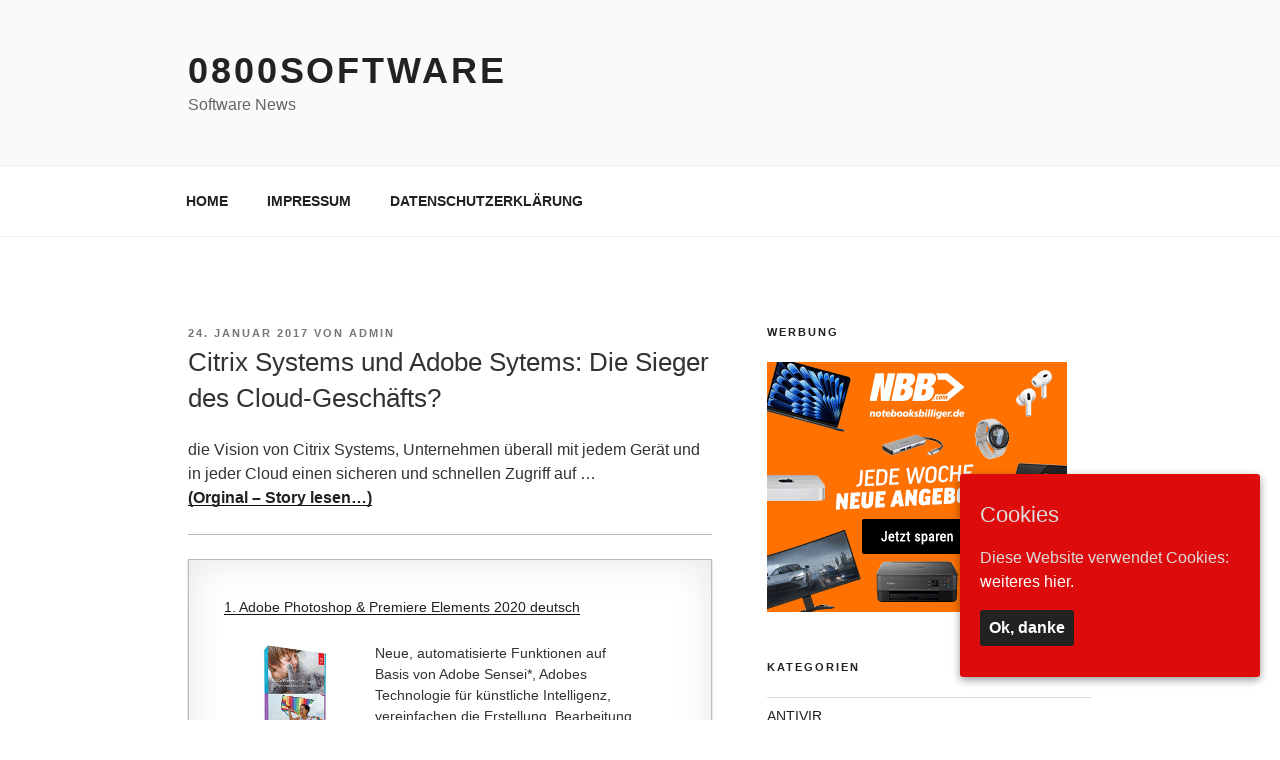

--- FILE ---
content_type: text/css
request_url: http://0800software.de/wp-content/plugins/easy-amazon-product-information/easy_amazon_product_information.css?ver=6.4.3
body_size: 1483
content:
.eapi_shadow{box-shadow:0 1px 2px rgba(0,0,0,.25),0 0 39px rgba(0,0,0,.1) inset}.eapi_foot_text{font-size:.6em;float:right}.eapi_entire_border{border:1px solid rgba(0,0,0,.72)}@media (min-width: 600px){.eapi_min_button_width{min-width: 250px}}@media (max-width:600px){.eapi_display_box{float:none!important;width:99%!important;margin-left:0!important}}.eapi_display_box{float:right;width:50%;margin-left:10px}.eapi_saving_procent{right:0;top:0;position:absolute;background-color:green;color:#fff;padding:6px;border-radius:0 0 0 4px}.eapi_shipping_pic{max-height:15px;margin:-4px 7px 0 0!important;display:inline!important;border:none!important}.eapi_product_title{text-decoration:none!important;border-bottom:hidden!important;font-size:.9em}.eapi_product_image{width:50%;margin-right:25%;margin-left:25%;margin-bottom:5px}.eapi_product_image_box{float:left;width:auto;height:auto;max-width:15%;max-height:250px;margin-left:15px;margin-bottom:15px}.eapi_admin_input{float:left}.eapi_feature_list{float:left;width:80%;margin-left:2%;font-size:.9em}.eapi_price_field{margin-bottom:0!important}.eapi_price_field_center{margin-top:4px!important;display:block}.eapi_price_field_box{float:right;margin-right:20px!important;margin-top:2px!important}.eapi_price_amount_saved{margin-top:3px!important;font-size:.8em}.eapi_price_amount_saved_box{float:right;margin-right:20px!important}.eapi_number_rating_box{float:right;margin-top:1px}.eapi_feature_div{overflow:hidden;max-height:200px;margin-bottom:10px}.eapi_around{overflow:hidden;padding:20px;margin-bottom:5px;position:relative}.eapi_title_around{margin-top:0!important}.eapi_title_around_box{margin-left:15px}.eapi_title_around_box_top{margin-top:25px!important}.eapi_title_around_box_correct{margin-top:15px!important}.eapi_amazon_button_individual{border-radius:2px;-webkit-border-radius:2px;-moz-border-radius:2px;display:inline-block;font-family:Arial;font-size:14px;font-weight:700;font-style:italic;height:34px;line-height:34px;padding-left:10px;padding-right:10px;text-align:center;float:right;text-decoration:none!important}.eapi_amazon_button_style{-box-shadow:inset 0 1px 0 0 #f9eacf;-webkit-box-shadow:inset 0 1px 0 0 #f9eacf;box-shadow:inset 0 1px 0 0 #f9eacf;background:-webkit-gradient(linear,left top,left bottom,color-stop(.05,#F6DD9F),color-stop(1,#F0C24D));background:-moz-linear-gradient(center top,#F6DD9F 5%,#F0C24D 100%);filter:progid:DXImageTransform.Microsoft.gradient(startColorstr=’#F6DD9F‘, endColorstr=’#F0C24D‘);background-color:#f5d78a;-moz-border-radius-topleft:3px;-moz-border-radius-topright:3px;-moz-border-radius-bottomright:3px;-moz-border-radius-bottomleft:3px;text-indent:0;border:1px solid #cbaa5c;display:inline-block;color:#111!important;font-size:13px;font-weight:400;font-style:normal;height:25px;line-height:25px;width:180px;text-decoration:none;text-align:center;padding:2px;float:right;-webkit-box-sizing:initial!important;-moz-box-sizing:initial!important;box-sizing:initial!important;-webkit-border-radius:3px;border-radius:3px}.eapi_rating_wrapper,.eapi_rating_wrapper_center{width:90px;overflow:hidden;position:relative;height:18px}.eapi_amazon_button_style:hover{background:-webkit-gradient(linear,left top,left bottom,color-stop(.05,#F5D589),color-stop(1,#EEBA35));background:-moz-linear-gradient(center top,#F5D589 5%,#EEBA35 100%);filter:progid:DXImageTransform.Microsoft.gradient(startColorstr=’#F5D589′, endColorstr=’#EEBA35′);background-color:#eeba35!important}.eapi_amazon_button_style:active{position:relative;top:1px}.eapi_rating_wrapper{margin-top:6px;float:right;margin-left:20px}.eapi_rating_wrapper_center{margin:auto}.eapi_rating{height:36px;width:360px!important;position:absolute;max-width:none!important}.eapi_prime_intext,.eapi_prime_wrapper,.eapi_prime_wrapper_center{position:relative;width:63px;height:18px;overflow:hidden}.eapi_prime_wrapper{margin-top:9px;float:right;margin-left:20px}.eapi_prime_wrapper_center{margin:9px auto 3px}.eapi_prime_intext{margin:auto}.eapi_prime_logo{left:0;top:-20px;height:36px;width:360px;position:absolute;max-width:none!important;margin:auto!important;border:none!important}.eapi_custom_info{width:60%;display:inline-block;margin-bottom:15px;margin-top:5px;margin-right:10px;position:relative;float:right}.eapi_custom_info_center{width:50%;margin:auto auto 10px;text-align:center}.eapi_sidebar_button{width:100%;padding-right:0!important;padding-left:0!important}.eapi_rating_link{text-decoration:none!important}.eapi_badget{margin-top:-20px;margin-left:-20px;background-color:#E67A00;float:left;color:#fff;padding-right:10px;padding-left:10px;font-size:160%;line-height:1.5!important}.eapi_badget_triangle{color:#E67A00;width:0;height:0;border-right:20px solid transparent;border-top:2.4em solid;margin-top:-20px;float:left}.eapi_shop_box{display:block;float:right;padding:5px}.eapi_ebay_plus_logo{left:-100px;top:-20px;height:36px;width:360px;position:absolute;max-width:none!important;margin:auto!important;border:none!important}.eapi_ebay_plus_wrapper{position:relative;width:90px;overflow:hidden;height:18px;float:right}